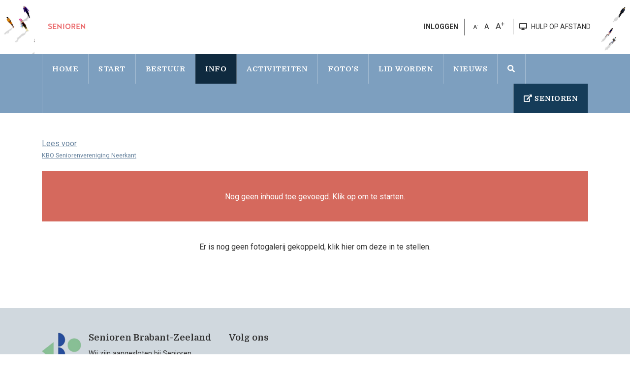

--- FILE ---
content_type: text/html; charset=UTF-8
request_url: https://www.kbo-neerkant.nl/onze-vereniging/
body_size: 12507
content:

<!doctype html>
<html lang="nl-NL">
<head>
	<meta charset="UTF-8">
	<meta name="viewport" content="width=device-width, initial-scale=1">
	<link rel="profile" href="https://gmpg.org/xfn/11">

	<meta name='robots' content='index, follow, max-image-preview:large, max-snippet:-1, max-video-preview:-1' />
	<style>img:is([sizes="auto" i], [sizes^="auto," i]) { contain-intrinsic-size: 3000px 1500px }</style>
	
	<!-- This site is optimized with the Yoast SEO plugin v26.0 - https://yoast.com/wordpress/plugins/seo/ -->
	<title>Onze vereniging - KBO Neerkant</title>
	<link rel="canonical" href="https://www.kbo-neerkant.nl/onze-vereniging/" />
	<meta property="og:locale" content="nl_NL" />
	<meta property="og:type" content="article" />
	<meta property="og:title" content="Onze vereniging - KBO Neerkant" />
	<meta property="og:url" content="https://www.kbo-neerkant.nl/onze-vereniging/" />
	<meta property="og:site_name" content="KBO Neerkant" />
	<meta property="article:modified_time" content="2019-10-09T06:23:36+00:00" />
	<meta name="twitter:card" content="summary_large_image" />
	<script type="application/ld+json" class="yoast-schema-graph">{"@context":"https://schema.org","@graph":[{"@type":"WebPage","@id":"https://www.kbo-neerkant.nl/onze-vereniging/","url":"https://www.kbo-neerkant.nl/onze-vereniging/","name":"Onze vereniging - KBO Neerkant","isPartOf":{"@id":"https://www.kbo-neerkant.nl/#website"},"datePublished":"2019-07-24T07:23:33+00:00","dateModified":"2019-10-09T06:23:36+00:00","breadcrumb":{"@id":"https://www.kbo-neerkant.nl/onze-vereniging/#breadcrumb"},"inLanguage":"nl-NL","potentialAction":[{"@type":"ReadAction","target":["https://www.kbo-neerkant.nl/onze-vereniging/"]}]},{"@type":"BreadcrumbList","@id":"https://www.kbo-neerkant.nl/onze-vereniging/#breadcrumb","itemListElement":[{"@type":"ListItem","position":1,"name":"Home","item":"https://www.kbo-neerkant.nl/"},{"@type":"ListItem","position":2,"name":"Onze vereniging"}]},{"@type":"WebSite","@id":"https://www.kbo-neerkant.nl/#website","url":"https://www.kbo-neerkant.nl/","name":"KBO Neerkant","description":"Senioren","potentialAction":[{"@type":"SearchAction","target":{"@type":"EntryPoint","urlTemplate":"https://www.kbo-neerkant.nl/?s={search_term_string}"},"query-input":{"@type":"PropertyValueSpecification","valueRequired":true,"valueName":"search_term_string"}}],"inLanguage":"nl-NL"}]}</script>
	<!-- / Yoast SEO plugin. -->


<link rel='dns-prefetch' href='//cdnjs.cloudflare.com' />
<link rel="alternate" type="application/rss+xml" title="KBO Neerkant &raquo; feed" href="https://www.kbo-neerkant.nl/feed/" />
<link rel="alternate" type="application/rss+xml" title="KBO Neerkant &raquo; reacties feed" href="https://www.kbo-neerkant.nl/comments/feed/" />
<link rel='stylesheet' id='wp-block-library-css' href='https://www.kbo-neerkant.nl/wp-includes/css/dist/block-library/style.min.css?ver=6.8.2' type='text/css' media='all' />
<style id='classic-theme-styles-inline-css' type='text/css'>
/*! This file is auto-generated */
.wp-block-button__link{color:#fff;background-color:#32373c;border-radius:9999px;box-shadow:none;text-decoration:none;padding:calc(.667em + 2px) calc(1.333em + 2px);font-size:1.125em}.wp-block-file__button{background:#32373c;color:#fff;text-decoration:none}
</style>
<style id='global-styles-inline-css' type='text/css'>
:root{--wp--preset--aspect-ratio--square: 1;--wp--preset--aspect-ratio--4-3: 4/3;--wp--preset--aspect-ratio--3-4: 3/4;--wp--preset--aspect-ratio--3-2: 3/2;--wp--preset--aspect-ratio--2-3: 2/3;--wp--preset--aspect-ratio--16-9: 16/9;--wp--preset--aspect-ratio--9-16: 9/16;--wp--preset--color--black: #000000;--wp--preset--color--cyan-bluish-gray: #abb8c3;--wp--preset--color--white: #ffffff;--wp--preset--color--pale-pink: #f78da7;--wp--preset--color--vivid-red: #cf2e2e;--wp--preset--color--luminous-vivid-orange: #ff6900;--wp--preset--color--luminous-vivid-amber: #fcb900;--wp--preset--color--light-green-cyan: #7bdcb5;--wp--preset--color--vivid-green-cyan: #00d084;--wp--preset--color--pale-cyan-blue: #8ed1fc;--wp--preset--color--vivid-cyan-blue: #0693e3;--wp--preset--color--vivid-purple: #9b51e0;--wp--preset--gradient--vivid-cyan-blue-to-vivid-purple: linear-gradient(135deg,rgba(6,147,227,1) 0%,rgb(155,81,224) 100%);--wp--preset--gradient--light-green-cyan-to-vivid-green-cyan: linear-gradient(135deg,rgb(122,220,180) 0%,rgb(0,208,130) 100%);--wp--preset--gradient--luminous-vivid-amber-to-luminous-vivid-orange: linear-gradient(135deg,rgba(252,185,0,1) 0%,rgba(255,105,0,1) 100%);--wp--preset--gradient--luminous-vivid-orange-to-vivid-red: linear-gradient(135deg,rgba(255,105,0,1) 0%,rgb(207,46,46) 100%);--wp--preset--gradient--very-light-gray-to-cyan-bluish-gray: linear-gradient(135deg,rgb(238,238,238) 0%,rgb(169,184,195) 100%);--wp--preset--gradient--cool-to-warm-spectrum: linear-gradient(135deg,rgb(74,234,220) 0%,rgb(151,120,209) 20%,rgb(207,42,186) 40%,rgb(238,44,130) 60%,rgb(251,105,98) 80%,rgb(254,248,76) 100%);--wp--preset--gradient--blush-light-purple: linear-gradient(135deg,rgb(255,206,236) 0%,rgb(152,150,240) 100%);--wp--preset--gradient--blush-bordeaux: linear-gradient(135deg,rgb(254,205,165) 0%,rgb(254,45,45) 50%,rgb(107,0,62) 100%);--wp--preset--gradient--luminous-dusk: linear-gradient(135deg,rgb(255,203,112) 0%,rgb(199,81,192) 50%,rgb(65,88,208) 100%);--wp--preset--gradient--pale-ocean: linear-gradient(135deg,rgb(255,245,203) 0%,rgb(182,227,212) 50%,rgb(51,167,181) 100%);--wp--preset--gradient--electric-grass: linear-gradient(135deg,rgb(202,248,128) 0%,rgb(113,206,126) 100%);--wp--preset--gradient--midnight: linear-gradient(135deg,rgb(2,3,129) 0%,rgb(40,116,252) 100%);--wp--preset--font-size--small: 13px;--wp--preset--font-size--medium: 20px;--wp--preset--font-size--large: 36px;--wp--preset--font-size--x-large: 42px;--wp--preset--spacing--20: 0.44rem;--wp--preset--spacing--30: 0.67rem;--wp--preset--spacing--40: 1rem;--wp--preset--spacing--50: 1.5rem;--wp--preset--spacing--60: 2.25rem;--wp--preset--spacing--70: 3.38rem;--wp--preset--spacing--80: 5.06rem;--wp--preset--shadow--natural: 6px 6px 9px rgba(0, 0, 0, 0.2);--wp--preset--shadow--deep: 12px 12px 50px rgba(0, 0, 0, 0.4);--wp--preset--shadow--sharp: 6px 6px 0px rgba(0, 0, 0, 0.2);--wp--preset--shadow--outlined: 6px 6px 0px -3px rgba(255, 255, 255, 1), 6px 6px rgba(0, 0, 0, 1);--wp--preset--shadow--crisp: 6px 6px 0px rgba(0, 0, 0, 1);}:where(.is-layout-flex){gap: 0.5em;}:where(.is-layout-grid){gap: 0.5em;}body .is-layout-flex{display: flex;}.is-layout-flex{flex-wrap: wrap;align-items: center;}.is-layout-flex > :is(*, div){margin: 0;}body .is-layout-grid{display: grid;}.is-layout-grid > :is(*, div){margin: 0;}:where(.wp-block-columns.is-layout-flex){gap: 2em;}:where(.wp-block-columns.is-layout-grid){gap: 2em;}:where(.wp-block-post-template.is-layout-flex){gap: 1.25em;}:where(.wp-block-post-template.is-layout-grid){gap: 1.25em;}.has-black-color{color: var(--wp--preset--color--black) !important;}.has-cyan-bluish-gray-color{color: var(--wp--preset--color--cyan-bluish-gray) !important;}.has-white-color{color: var(--wp--preset--color--white) !important;}.has-pale-pink-color{color: var(--wp--preset--color--pale-pink) !important;}.has-vivid-red-color{color: var(--wp--preset--color--vivid-red) !important;}.has-luminous-vivid-orange-color{color: var(--wp--preset--color--luminous-vivid-orange) !important;}.has-luminous-vivid-amber-color{color: var(--wp--preset--color--luminous-vivid-amber) !important;}.has-light-green-cyan-color{color: var(--wp--preset--color--light-green-cyan) !important;}.has-vivid-green-cyan-color{color: var(--wp--preset--color--vivid-green-cyan) !important;}.has-pale-cyan-blue-color{color: var(--wp--preset--color--pale-cyan-blue) !important;}.has-vivid-cyan-blue-color{color: var(--wp--preset--color--vivid-cyan-blue) !important;}.has-vivid-purple-color{color: var(--wp--preset--color--vivid-purple) !important;}.has-black-background-color{background-color: var(--wp--preset--color--black) !important;}.has-cyan-bluish-gray-background-color{background-color: var(--wp--preset--color--cyan-bluish-gray) !important;}.has-white-background-color{background-color: var(--wp--preset--color--white) !important;}.has-pale-pink-background-color{background-color: var(--wp--preset--color--pale-pink) !important;}.has-vivid-red-background-color{background-color: var(--wp--preset--color--vivid-red) !important;}.has-luminous-vivid-orange-background-color{background-color: var(--wp--preset--color--luminous-vivid-orange) !important;}.has-luminous-vivid-amber-background-color{background-color: var(--wp--preset--color--luminous-vivid-amber) !important;}.has-light-green-cyan-background-color{background-color: var(--wp--preset--color--light-green-cyan) !important;}.has-vivid-green-cyan-background-color{background-color: var(--wp--preset--color--vivid-green-cyan) !important;}.has-pale-cyan-blue-background-color{background-color: var(--wp--preset--color--pale-cyan-blue) !important;}.has-vivid-cyan-blue-background-color{background-color: var(--wp--preset--color--vivid-cyan-blue) !important;}.has-vivid-purple-background-color{background-color: var(--wp--preset--color--vivid-purple) !important;}.has-black-border-color{border-color: var(--wp--preset--color--black) !important;}.has-cyan-bluish-gray-border-color{border-color: var(--wp--preset--color--cyan-bluish-gray) !important;}.has-white-border-color{border-color: var(--wp--preset--color--white) !important;}.has-pale-pink-border-color{border-color: var(--wp--preset--color--pale-pink) !important;}.has-vivid-red-border-color{border-color: var(--wp--preset--color--vivid-red) !important;}.has-luminous-vivid-orange-border-color{border-color: var(--wp--preset--color--luminous-vivid-orange) !important;}.has-luminous-vivid-amber-border-color{border-color: var(--wp--preset--color--luminous-vivid-amber) !important;}.has-light-green-cyan-border-color{border-color: var(--wp--preset--color--light-green-cyan) !important;}.has-vivid-green-cyan-border-color{border-color: var(--wp--preset--color--vivid-green-cyan) !important;}.has-pale-cyan-blue-border-color{border-color: var(--wp--preset--color--pale-cyan-blue) !important;}.has-vivid-cyan-blue-border-color{border-color: var(--wp--preset--color--vivid-cyan-blue) !important;}.has-vivid-purple-border-color{border-color: var(--wp--preset--color--vivid-purple) !important;}.has-vivid-cyan-blue-to-vivid-purple-gradient-background{background: var(--wp--preset--gradient--vivid-cyan-blue-to-vivid-purple) !important;}.has-light-green-cyan-to-vivid-green-cyan-gradient-background{background: var(--wp--preset--gradient--light-green-cyan-to-vivid-green-cyan) !important;}.has-luminous-vivid-amber-to-luminous-vivid-orange-gradient-background{background: var(--wp--preset--gradient--luminous-vivid-amber-to-luminous-vivid-orange) !important;}.has-luminous-vivid-orange-to-vivid-red-gradient-background{background: var(--wp--preset--gradient--luminous-vivid-orange-to-vivid-red) !important;}.has-very-light-gray-to-cyan-bluish-gray-gradient-background{background: var(--wp--preset--gradient--very-light-gray-to-cyan-bluish-gray) !important;}.has-cool-to-warm-spectrum-gradient-background{background: var(--wp--preset--gradient--cool-to-warm-spectrum) !important;}.has-blush-light-purple-gradient-background{background: var(--wp--preset--gradient--blush-light-purple) !important;}.has-blush-bordeaux-gradient-background{background: var(--wp--preset--gradient--blush-bordeaux) !important;}.has-luminous-dusk-gradient-background{background: var(--wp--preset--gradient--luminous-dusk) !important;}.has-pale-ocean-gradient-background{background: var(--wp--preset--gradient--pale-ocean) !important;}.has-electric-grass-gradient-background{background: var(--wp--preset--gradient--electric-grass) !important;}.has-midnight-gradient-background{background: var(--wp--preset--gradient--midnight) !important;}.has-small-font-size{font-size: var(--wp--preset--font-size--small) !important;}.has-medium-font-size{font-size: var(--wp--preset--font-size--medium) !important;}.has-large-font-size{font-size: var(--wp--preset--font-size--large) !important;}.has-x-large-font-size{font-size: var(--wp--preset--font-size--x-large) !important;}
:where(.wp-block-post-template.is-layout-flex){gap: 1.25em;}:where(.wp-block-post-template.is-layout-grid){gap: 1.25em;}
:where(.wp-block-columns.is-layout-flex){gap: 2em;}:where(.wp-block-columns.is-layout-grid){gap: 2em;}
:root :where(.wp-block-pullquote){font-size: 1.5em;line-height: 1.6;}
</style>
<link rel='stylesheet' id='adaptivity-adaptive-content-blocks-css' href='https://www.kbo-neerkant.nl/wp-content/plugins/adaptivity-adaptive-content-blocks/public/css/adaptivity-adaptive-content-blocks-public.css?ver=1.2.3' type='text/css' media='all' />
<link rel='stylesheet' id='gf-membership-number-styles-css' href='https://www.kbo-neerkant.nl/wp-content/plugins/gf-membership-number-addon/assets/css/admin.css?ver=6.8.2' type='text/css' media='all' />
<link rel='stylesheet' id='parent-style-css' href='https://www.kbo-neerkant.nl/wp-content/themes/kbo-brabant/style.css?ver=6.8.2' type='text/css' media='all' />
<link rel='stylesheet' id='kbo-brabant-style-css' href='https://www.kbo-neerkant.nl/wp-content/themes/kbo-brabant-sub/style.css?ver=6.8.2' type='text/css' media='all' />
<link rel='stylesheet' id='css-main-css' href='https://www.kbo-neerkant.nl/wp-content/themes/kbo-brabant/assets/css/main.css?v=2&#038;ver=6.8.2' type='text/css' media='all' />
<link rel='stylesheet' id='css-normalize-css' href='https://www.kbo-neerkant.nl/wp-content/themes/kbo-brabant/assets/css/normalize.css?ver=6.8.2' type='text/css' media='all' />
<link rel='stylesheet' id='css-fontawesome-css' href='https://www.kbo-neerkant.nl/wp-content/themes/kbo-brabant/assets/plugins/fontawesome/css/all.css?ver=6.8.2' type='text/css' media='all' />
<link rel='stylesheet' id='css-bootstrap-css' href='https://www.kbo-neerkant.nl/wp-content/themes/kbo-brabant/assets/plugins/bootstrap/css/bootstrap.min.css?ver=6.8.2' type='text/css' media='all' />
<link rel='stylesheet' id='css-layout-css' href='https://www.kbo-neerkant.nl/wp-content/themes/kbo-brabant/assets/css/layout.css?v=2.10&#038;ver=6.8.2' type='text/css' media='all' />
<link rel='stylesheet' id='css-responsive-css' href='https://www.kbo-neerkant.nl/wp-content/themes/kbo-brabant/assets/css/responsive.css?v=3.5&#038;ver=6.8.2' type='text/css' media='all' />
<link rel='stylesheet' id='css-fancybox-css' href='https://www.kbo-neerkant.nl/wp-content/themes/kbo-brabant/assets/plugins/fancybox/jquery.fancybox.min.css?ver=6.8.2' type='text/css' media='all' />
<link rel='stylesheet' id='media-library-organizer-exif-frontend-css' href='https://www.kbo-neerkant.nl/wp-content/plugins/media-library-organizer-pro/addons/exif/assets/css/frontend.css?ver=1.4.4' type='text/css' media='all' />
<link rel='stylesheet' id='media-library-organizer-iptc-frontend-css' href='https://www.kbo-neerkant.nl/wp-content/plugins/media-library-organizer-pro/addons/iptc/assets/css/frontend.css?ver=1.4.4' type='text/css' media='all' />
<script type="text/javascript" id="real3d-flipbook-global-js-extra">
/* <![CDATA[ */
var flipbookOptions_global = {"pages":[],"pdfUrl":"","printPdfUrl":"","tableOfContent":[],"id":"","bookId":"","date":"","lightboxThumbnailUrl":"","mode":"normal","viewMode":"webgl","pageTextureSize":"3000","pageTextureSizeSmall":"1500","pageTextureSizeMobile":"","pageTextureSizeMobileSmall":"1000","minPixelRatio":"1","pdfTextLayer":"true","zoomMin":"0.9","zoomStep":"2","zoomSize":"","zoomReset":"false","doubleClickZoom":"true","pageDrag":"true","singlePageMode":"false","pageFlipDuration":"1","sound":"true","startPage":"1","pageNumberOffset":"0","deeplinking":{"enabled":"false","prefix":""},"responsiveView":"true","responsiveViewTreshold":"768","responsiveViewRatio":"1","cover":"true","backCover":"true","scaleCover":"false","pageCaptions":"false","height":"400","responsiveHeight":"true","containerRatio":"","thumbnailsOnStart":"false","contentOnStart":"false","searchOnStart":"","searchResultsThumbs":"false","tableOfContentCloseOnClick":"true","thumbsCloseOnClick":"true","autoplayOnStart":"false","autoplayInterval":"3000","autoplayLoop":"true","autoplayStartPage":"1","rightToLeft":"false","pageWidth":"","pageHeight":"","thumbSize":"130","logoImg":"","logoUrl":"","logoUrlTarget":"","logoCSS":"position:absolute;left:0;top:0;","menuSelector":"","zIndex":"auto","preloaderText":"","googleAnalyticsTrackingCode":"","pdfBrowserViewerIfIE":"false","modeMobile":"","viewModeMobile":"","aspectMobile":"","aspectRatioMobile":"0.71","singlePageModeIfMobile":"false","logoHideOnMobile":"false","mobile":{"thumbnailsOnStart":"false","contentOnStart":"false","pagesInMemory":"6","bitmapResizeHeight":"","bitmapResizeQuality":"","currentPage":{"enabled":"false"},"pdfUrl":""},"lightboxCssClass":"","lightboxLink":"","lightboxLinkNewWindow":"true","lightboxBackground":"rgb(81, 85, 88)","lightboxBackgroundPattern":"","lightboxBackgroundImage":"","lightboxContainerCSS":"display:inline-block;padding:10px;","lightboxThumbnailHeight":"300","lightboxThumbnailUrlCSS":"display:block;","lightboxThumbnailInfo":"false","lightboxThumbnailInfoText":"","lightboxThumbnailInfoCSS":"top: 0;  width: 100%; height: 100%; font-size: 16px; color: #000; background: rgba(255,255,255,.8); ","showTitle":"false","showDate":"false","hideThumbnail":"false","lightboxText":"","lightboxTextCSS":"display:block;","lightboxTextPosition":"top","lightBoxOpened":"false","lightBoxFullscreen":"false","lightboxStartPage":"","lightboxMarginV":"0","lightboxMarginH":"0","lights":"true","lightPositionX":"0","lightPositionY":"150","lightPositionZ":"1400","lightIntensity":"0.6","shadows":"true","shadowMapSize":"2048","shadowOpacity":"0.2","shadowDistance":"15","pageHardness":"2","coverHardness":"2","pageRoughness":"1","pageMetalness":"0","pageSegmentsW":"6","pageSegmentsH":"1","pagesInMemory":"20","bitmapResizeHeight":"","bitmapResizeQuality":"","pageMiddleShadowSize":"4","pageMiddleShadowColorL":"#7F7F7F","pageMiddleShadowColorR":"#AAAAAA","antialias":"false","pan":"0","tilt":"0","rotateCameraOnMouseDrag":"true","panMax":"20","panMin":"-20","tiltMax":"0","tiltMin":"0","currentPage":{"enabled":"true","title":"Current page","hAlign":"left","vAlign":"top"},"btnAutoplay":{"enabled":"true","title":"Autoplay"},"btnNext":{"enabled":"true","title":"Next Page"},"btnLast":{"enabled":"false","title":"Last Page"},"btnPrev":{"enabled":"true","title":"Previous Page"},"btnFirst":{"enabled":"false","title":"First Page"},"btnZoomIn":{"enabled":"true","title":"Zoom in"},"btnZoomOut":{"enabled":"true","title":"Zoom out"},"btnToc":{"enabled":"true","title":"Table of Contents"},"btnThumbs":{"enabled":"true","title":"Pages"},"btnShare":{"enabled":"true","title":"Share"},"btnNotes":{"enabled":"false","title":"Notes"},"btnDownloadPages":{"enabled":"false","url":"","title":"Download pages"},"btnDownloadPdf":{"enabled":"true","url":"","title":"Download PDF","forceDownload":"true","openInNewWindow":"true"},"btnSound":{"enabled":"true","title":"Sound"},"btnExpand":{"enabled":"true","title":"Toggle fullscreen"},"btnSingle":{"enabled":"true","title":"Toggle single page"},"btnSearch":{"enabled":"false","title":"Search"},"search":{"enabled":"false","title":"Search"},"btnBookmark":{"enabled":"false","title":"Bookmark"},"btnPrint":{"enabled":"true","title":"Print"},"btnTools":{"enabled":"true","title":"Tools"},"btnClose":{"enabled":"true","title":"Close"},"whatsapp":{"enabled":"true"},"twitter":{"enabled":"true"},"facebook":{"enabled":"true"},"pinterest":{"enabled":"true"},"email":{"enabled":"true"},"linkedin":{"enabled":"true"},"digg":{"enabled":"false"},"reddit":{"enabled":"false"},"shareUrl":"","shareTitle":"","shareImage":"","layout":"1","icons":"FontAwesome","skin":"light","useFontAwesome5":"true","sideNavigationButtons":"true","menuNavigationButtons":"false","backgroundColor":"rgb(81, 85, 88)","backgroundPattern":"","backgroundImage":"","backgroundTransparent":"false","menuBackground":"","menuShadow":"","menuMargin":"0","menuPadding":"0","menuOverBook":"false","menuFloating":"false","menuTransparent":"false","menu2Background":"","menu2Shadow":"","menu2Margin":"0","menu2Padding":"0","menu2OverBook":"true","menu2Floating":"false","menu2Transparent":"true","skinColor":"","skinBackground":"","hideMenu":"false","menuAlignHorizontal":"center","btnColor":"","btnColorHover":"","btnBackground":"none","btnRadius":"0","btnMargin":"0","btnSize":"18","btnPaddingV":"10","btnPaddingH":"10","btnShadow":"","btnTextShadow":"","btnBorder":"","arrowColor":"#fff","arrowColorHover":"#fff","arrowBackground":"rgba(0,0,0,0)","arrowBackgroundHover":"rgba(0, 0, 0, .15)","arrowRadius":"4","arrowMargin":"4","arrowSize":"40","arrowPadding":"10","arrowTextShadow":"0px 0px 1px rgba(0, 0, 0, 1)","arrowBorder":"","closeBtnColorHover":"#FFF","closeBtnBackground":"rgba(0,0,0,.4)","closeBtnRadius":"0","closeBtnMargin":"0","closeBtnSize":"20","closeBtnPadding":"5","closeBtnTextShadow":"","closeBtnBorder":"","floatingBtnColor":"","floatingBtnColorHover":"","floatingBtnBackground":"","floatingBtnBackgroundHover":"","floatingBtnRadius":"","floatingBtnMargin":"","floatingBtnSize":"","floatingBtnPadding":"","floatingBtnShadow":"","floatingBtnTextShadow":"","floatingBtnBorder":"","currentPageMarginV":"5","currentPageMarginH":"5","arrowsAlwaysEnabledForNavigation":"true","arrowsDisabledNotFullscreen":"true","touchSwipeEnabled":"true","fitToWidth":"false","rightClickEnabled":"true","linkColor":"rgba(0, 0, 0, 0)","linkColorHover":"rgba(255, 255, 0, 1)","linkOpacity":"0.4","linkTarget":"_blank","pdfAutoLinks":"false","disableRange":"false","strings":{"print":"Print","printLeftPage":"Print left page","printRightPage":"Print right page","printCurrentPage":"Print current page","printAllPages":"Print all pages","download":"Download","downloadLeftPage":"Download left page","downloadRightPage":"Download right page","downloadCurrentPage":"Download current page","downloadAllPages":"Download all pages","bookmarks":"Bookmarks","bookmarkLeftPage":"Bookmark left page","bookmarkRightPage":"Bookmark right page","bookmarkCurrentPage":"Bookmark current page","search":"Search","findInDocument":"Find in document","pagesFoundContaining":"pages found containing","noMatches":"No matches","matchesFound":"matches found","page":"Page","matches":"matches","thumbnails":"Thumbnails","tableOfContent":"Table of Contents","share":"Share","pressEscToClose":"Press ESC to close","password":"Password","addNote":"Add note","typeInYourNote":"Type in your note..."},"access":"free","backgroundMusic":"","cornerCurl":"false","pdfTools":{"pageHeight":1500,"thumbHeight":200,"quality":0.8,"textLayer":"true","autoConvert":"true"},"slug":"","convertPDFLinks":"true","convertPDFLinksWithClass":"","convertPDFLinksWithoutClass":"","overridePDFEmbedder":"true","overrideDflip":"true","overrideWonderPDFEmbed":"true","override3DFlipBook":"true","overridePDFjsViewer":"true","resumeReading":"false","previewPages":"","previewMode":""};
/* ]]> */
</script>
<script type="text/javascript" src="https://www.kbo-neerkant.nl/wp-includes/js/jquery/jquery.min.js?ver=3.7.1" id="jquery-core-js"></script>
<script type="text/javascript" src="https://www.kbo-neerkant.nl/wp-includes/js/jquery/jquery-migrate.min.js?ver=3.4.1" id="jquery-migrate-js"></script>
<script type="text/javascript" src="https://www.kbo-neerkant.nl/wp-content/plugins/adaptivity-adaptive-content-blocks/public/js/adaptivity-adaptive-content-blocks-public.js?ver=1.2.3" id="adaptivity-adaptive-content-blocks-js"></script>
<script type="text/javascript" src="https://www.kbo-neerkant.nl/wp-content/themes/kbo-brabant/assets/plugins/jquery/jquery.js?ver=1.0.0" id="js-jquery-js"></script>
<script type="text/javascript" src="//cdnjs.cloudflare.com/ajax/libs/jquery-easing/1.4.1/jquery.easing.min.js?ver=6.8.2" id="jquery-easing-js"></script>
<link rel="https://api.w.org/" href="https://www.kbo-neerkant.nl/wp-json/" /><link rel="alternate" title="JSON" type="application/json" href="https://www.kbo-neerkant.nl/wp-json/wp/v2/pages/4" /><link rel="EditURI" type="application/rsd+xml" title="RSD" href="https://www.kbo-neerkant.nl/xmlrpc.php?rsd" />
<meta name="generator" content="WordPress 6.8.2" />
<link rel='shortlink' href='https://www.kbo-neerkant.nl/?p=4' />
<link rel="alternate" title="oEmbed (JSON)" type="application/json+oembed" href="https://www.kbo-neerkant.nl/wp-json/oembed/1.0/embed?url=https%3A%2F%2Fwww.kbo-neerkant.nl%2Fonze-vereniging%2F" />
<link rel="alternate" title="oEmbed (XML)" type="text/xml+oembed" href="https://www.kbo-neerkant.nl/wp-json/oembed/1.0/embed?url=https%3A%2F%2Fwww.kbo-neerkant.nl%2Fonze-vereniging%2F&#038;format=xml" />
	
	<link rel="shortcut icon" href="https://www.kbo-neerkant.nl/favicon.ico?v=1" type="image/x-icon" />
	
			<script type="text/javascript">
		var gaJsHost = (("https:" == document.location.protocol) ? "https://ssl." : "http://www.");
		document.write(unescape("%3Cscript src='" + gaJsHost + "google-analytics.com/ga.js' type='text/javascript'%3E%3C/script%3E"));
	</script>
	<!-- Google tag (gtag.js) -->
	<script async src="https://www.googletagmanager.com/gtag/js?id=G-HRQC49HLED"></script>
	<script>
	window.dataLayer = window.dataLayer || [];
	function gtag(){dataLayer.push(arguments);}
	gtag('js', new Date());

	gtag('config', 'G-HRQC49HLED');
	</script>
	<script>

	</script>
			<script src="//cdn1.readspeaker.com/script/11513/webReader/webReader.js?pids=wr" type="text/javascript"></script>
</head>

<body class="wp-singular page-template-default page page-id-4 wp-theme-kbo-brabant wp-child-theme-kbo-brabant-sub">

<div id="page" class="site">

	<header id="masthead" class="site-header clear-after">
		<div class="header-right-background">
			<div class="container clear-after site-branding">
									<p class="site-title logo" >
						<a href="https://www.kbo-neerkant.nl/" rel="home">
							<img src=""/>
							<span>KBO Neerkant</span>
						</a>
					</p>
										<h3 class="site-slogan">Senioren</h3>
								<nav class="top-links-container">
					<ul class="top-links horizontal-list">

							
													<li>
														<a href="https://www.kbo-brabant.nl/wp-login.php?redirect_to=https://www.kbo-neerkant.nl">
								<strong>INLOGGEN</strong>
							</a>
													</li>
						<li class="text-resize-options">
							<span class="text-resize-decrease">
								A<sup>-</sup>
							</span>
							<span class="text-resize-reset">
								A
							</span>
							<span class="text-resize-increase">
								A<sup>+</sup>
							</span>
						</li>
						<li class="help-at-distance">
							<a href="https://get.teamviewer.com/5a77d8s">
								<i class="fas fa-desktop"></i>
								<span>HULP OP AFSTAND</span>
							</a>
						</li>
					</ul>
				</nav>
			</div>
		</div>
	</header><!-- #masthead -->
	
	<nav id="site-navigation" class="main-navigation background-color-light-blue">
		<div class="container">
			<div class="nav-button-container">
				<div class="row">
					<div class="col-10">
						<button class="toggle-nav" type="button"><i class="fas fa-bars"></i> MENU</button>
					</div>
					<div class="col-2">
						<button class="btn btn-primary mobile-toggle-search" type="button"><i class="fas fa-search"></i></button>
					</div>
				</div>
			</div>
			<div class="nav-button-close-menu clear-after">
				<div class="float-right"><i class="fas fa-times nav-button-close-button"></i></div>
			</div>
			<div class="menu-hoofdmenu-container"><ul id="primary-menu" class="menu"><li id="menu-item-13" class="home menu-item menu-item-type-custom menu-item-object-custom menu-item-home menu-item-13"><a href="https://www.kbo-neerkant.nl/">Home</a></li>
<li id="menu-item-534" class="menu-item menu-item-type-custom menu-item-object-custom menu-item-has-children menu-item-534"><a href="#">Start</a>
<ul class="sub-menu">
	<li id="menu-item-1513" class="menu-item menu-item-type-post_type menu-item-object-page menu-item-1513"><a href="https://www.kbo-neerkant.nl/agenda-kalender/">Agenda/kalender</a></li>
	<li id="menu-item-604" class="menu-item menu-item-type-post_type menu-item-object-page menu-item-604"><a href="https://www.kbo-neerkant.nl/belangrijke-links/">Handige links</a></li>
	<li id="menu-item-1436" class="menu-item menu-item-type-post_type menu-item-object-page menu-item-1436"><a href="https://www.kbo-neerkant.nl/veilig-omgaan-met-e-mail/">Veilig omgaan met e-mail</a></li>
	<li id="menu-item-1087" class="menu-item menu-item-type-post_type menu-item-object-page menu-item-1087"><a href="https://www.kbo-neerkant.nl/automaatje-deurne/">Automaatje Deurne</a></li>
	<li id="menu-item-455" class="menu-item menu-item-type-post_type menu-item-object-page menu-item-455"><a href="https://www.kbo-neerkant.nl/puzzel/">Uitslag puzzel</a></li>
	<li id="menu-item-450" class="menu-item menu-item-type-post_type menu-item-object-page menu-item-450"><a href="https://www.kbo-neerkant.nl/aprilverjaardagen/">Verjaardagen</a></li>
	<li id="menu-item-585" class="menu-item menu-item-type-post_type menu-item-object-page menu-item-585"><a href="https://www.kbo-neerkant.nl/in-memoriam/">In Memoriam</a></li>
</ul>
</li>
<li id="menu-item-256" class="menu-item menu-item-type-post_type menu-item-object-page menu-item-has-children menu-item-256"><a href="https://www.kbo-neerkant.nl/bestuur/">Bestuur</a>
<ul class="sub-menu">
	<li id="menu-item-258" class="menu-item menu-item-type-post_type menu-item-object-page menu-item-258"><a href="https://www.kbo-neerkant.nl/bestuursleden/">Bestuursleden</a></li>
	<li id="menu-item-6211" class="menu-item menu-item-type-post_type menu-item-object-page menu-item-6211"><a href="https://www.kbo-neerkant.nl/nieuwe-statuten/">Nieuwe Statuten</a></li>
	<li id="menu-item-397" class="menu-item menu-item-type-post_type menu-item-object-page menu-item-397"><a href="https://www.kbo-neerkant.nl/belangrijke-weetjes/">belangrijke weetjes – wel en wee</a></li>
	<li id="menu-item-570" class="menu-item menu-item-type-post_type menu-item-object-page menu-item-570"><a href="https://www.kbo-neerkant.nl/coordinatie-werkgroepen/">werkgroep activiteiten</a></li>
</ul>
</li>
<li id="menu-item-14" class="menu-item menu-item-type-custom menu-item-object-custom current-menu-item menu-item-has-children menu-item-14"><a href="https://www.kbo-neerkant.nl/onze-vereniging/" aria-current="page">Info</a>
<ul class="sub-menu">
	<li id="menu-item-5883" class="menu-item menu-item-type-post_type menu-item-object-page menu-item-5883"><a href="https://www.kbo-neerkant.nl/onze-wijkwerker/">Onze wijkwerker</a></li>
	<li id="menu-item-177" class="menu-item menu-item-type-post_type menu-item-object-page menu-item-177"><a href="https://www.kbo-neerkant.nl/ouderenadviseur/">Ouderenadviseur</a></li>
	<li id="menu-item-169" class="menu-item menu-item-type-post_type menu-item-object-page menu-item-169"><a href="https://www.kbo-neerkant.nl/clientondersteuners/">Cliëntondersteuners</a></li>
	<li id="menu-item-218" class="menu-item menu-item-type-post_type menu-item-object-page menu-item-218"><a href="https://www.kbo-neerkant.nl/belasting-invullers/">Belasting invuller.</a></li>
	<li id="menu-item-222" class="menu-item menu-item-type-post_type menu-item-object-page menu-item-222"><a href="https://www.kbo-neerkant.nl/ledenadministrateur/">Ledenadministrateur</a></li>
	<li id="menu-item-205" class="menu-item menu-item-type-post_type menu-item-object-page menu-item-205"><a href="https://www.kbo-neerkant.nl/ledenmagazine-ons/">Ledenmagazine Ons / Contactblad</a></li>
	<li id="menu-item-173" class="menu-item menu-item-type-post_type menu-item-object-page menu-item-173"><a href="https://www.kbo-neerkant.nl/zieke-leden/">Zieke Leden</a></li>
	<li id="menu-item-194" class="menu-item menu-item-type-post_type menu-item-object-page menu-item-194"><a href="https://www.kbo-neerkant.nl/keuring-rijbewijs/">Keuring rijbewijs</a></li>
	<li id="menu-item-226" class="menu-item menu-item-type-post_type menu-item-object-page menu-item-226"><a href="https://www.kbo-neerkant.nl/webmaster/">Webmaster</a></li>
</ul>
</li>
<li id="menu-item-17" class="menu-item menu-item-type-custom menu-item-object-custom menu-item-has-children menu-item-17"><a>Activiteiten</a>
<ul class="sub-menu">
	<li id="menu-item-968" class="menu-item menu-item-type-post_type menu-item-object-page menu-item-968"><a href="https://www.kbo-neerkant.nl/biljarten/">Biljarten</a></li>
	<li id="menu-item-244" class="menu-item menu-item-type-post_type menu-item-object-page menu-item-244"><a href="https://www.kbo-neerkant.nl/gezamenlijk-eten/">Eetpunt</a></li>
	<li id="menu-item-126" class="menu-item menu-item-type-post_type menu-item-object-page menu-item-126"><a href="https://www.kbo-neerkant.nl/fietsen/">Fietsen</a></li>
	<li id="menu-item-122" class="menu-item menu-item-type-post_type menu-item-object-page menu-item-122"><a href="https://www.kbo-neerkant.nl/kienen/">Kienen</a></li>
	<li id="menu-item-152" class="menu-item menu-item-type-post_type menu-item-object-page menu-item-152"><a href="https://www.kbo-neerkant.nl/koersballen/">koersbal</a></li>
	<li id="menu-item-1535" class="menu-item menu-item-type-post_type menu-item-object-page menu-item-1535"><a href="https://www.kbo-neerkant.nl/line-dance/">Line-dance</a></li>
	<li id="menu-item-566" class="menu-item menu-item-type-post_type menu-item-object-page menu-item-566"><a href="https://www.kbo-neerkant.nl/reizen/">Reizen</a></li>
</ul>
</li>
<li id="menu-item-16" class="menu-item menu-item-type-custom menu-item-object-custom menu-item-has-children menu-item-16"><a href="https://www.kbo-neerkant.nl/fotoalbums/">Foto&#8217;s</a>
<ul class="sub-menu">
	<li id="menu-item-6125" class="menu-item menu-item-type-post_type menu-item-object-page menu-item-6125"><a href="https://www.kbo-neerkant.nl/kerstviering-2025/">Kerstviering 2025</a></li>
	<li id="menu-item-6004" class="menu-item menu-item-type-post_type menu-item-object-page menu-item-has-children menu-item-6004"><a href="https://www.kbo-neerkant.nl/fotos-2025/">Foto`s -2025</a>
	<ul class="sub-menu">
		<li id="menu-item-5948" class="menu-item menu-item-type-post_type menu-item-object-page menu-item-5948"><a href="https://www.kbo-neerkant.nl/surprise-middag-2025/">Surprise middag 2025</a></li>
		<li id="menu-item-5858" class="menu-item menu-item-type-post_type menu-item-object-page menu-item-5858"><a href="https://www.kbo-neerkant.nl/fotos-gemaakt-door-leden/">Foto`s, gemaakt door leden</a></li>
		<li id="menu-item-5738" class="menu-item menu-item-type-post_type menu-item-object-page menu-item-5738"><a href="https://www.kbo-neerkant.nl/vrijwilligersmiddag-2025/">Vrijwilligersmiddag 2025</a></li>
		<li id="menu-item-5551" class="menu-item menu-item-type-post_type menu-item-object-page menu-item-5551"><a href="https://www.kbo-neerkant.nl/doortrapbeweegdag-23-juli/">DoorTrapBeweegdag 23 juli</a></li>
		<li id="menu-item-5385" class="menu-item menu-item-type-post_type menu-item-object-page menu-item-5385"><a href="https://www.kbo-neerkant.nl/jaarvergadering-2025/">Jaarvergadering 2025</a></li>
		<li id="menu-item-5147" class="menu-item menu-item-type-post_type menu-item-object-page menu-item-5147"><a href="https://www.kbo-neerkant.nl/carnavalsmiddag-2025/">Carnavalsmiddag 2025</a></li>
	</ul>
</li>
	<li id="menu-item-5087" class="menu-item menu-item-type-custom menu-item-object-custom menu-item-has-children menu-item-5087"><a href="http://*">Foto&#8217;s &#8211; 2024</a>
	<ul class="sub-menu">
		<li id="menu-item-5086" class="menu-item menu-item-type-post_type menu-item-object-page menu-item-5086"><a href="https://www.kbo-neerkant.nl/kerstviering-2024/">Kerstviering 2024</a></li>
		<li id="menu-item-4911" class="menu-item menu-item-type-post_type menu-item-object-page menu-item-4911"><a href="https://www.kbo-neerkant.nl/surprise-middag-2024-2/">Surprise middag 2024</a></li>
		<li id="menu-item-4666" class="menu-item menu-item-type-post_type menu-item-object-page menu-item-4666"><a href="https://www.kbo-neerkant.nl/presentatie-ouder-worden-2024/">Presentatie ouder worden 2024</a></li>
		<li id="menu-item-4603" class="menu-item menu-item-type-post_type menu-item-object-page menu-item-4603"><a href="https://www.kbo-neerkant.nl/vrijwilligers-brunch-2024/">Vrijwilligers brunch 2024</a></li>
		<li id="menu-item-4506" class="menu-item menu-item-type-post_type menu-item-object-page menu-item-4506"><a href="https://www.kbo-neerkant.nl/5-daagse-reis-2024/">5 daagse reis 2024</a></li>
		<li id="menu-item-1363" class="menu-item menu-item-type-post_type menu-item-object-page menu-item-1363"><a href="https://www.kbo-neerkant.nl/fotos-van-kbo-leden/">Foto`s van KBO leden</a></li>
		<li id="menu-item-4326" class="menu-item menu-item-type-post_type menu-item-object-page menu-item-4326"><a href="https://www.kbo-neerkant.nl/paas-lenteviering-2024/">Paas-Lenteviering 2024</a></li>
		<li id="menu-item-4169" class="menu-item menu-item-type-post_type menu-item-object-page menu-item-4169"><a href="https://www.kbo-neerkant.nl/carnaval-2024/">Carnaval 2024</a></li>
	</ul>
</li>
	<li id="menu-item-4060" class="menu-item menu-item-type-post_type menu-item-object-page menu-item-has-children menu-item-4060"><a href="https://www.kbo-neerkant.nl/fotos-2023/">Foto`s – 2023</a>
	<ul class="sub-menu">
		<li id="menu-item-4002" class="menu-item menu-item-type-post_type menu-item-object-page menu-item-4002"><a href="https://www.kbo-neerkant.nl/kerstmiddag-2023/">Kerstmiddag 2023</a></li>
		<li id="menu-item-3913" class="menu-item menu-item-type-post_type menu-item-object-page menu-item-3913"><a href="https://www.kbo-neerkant.nl/surprise-middag-2023/">Surprise middag 2023</a></li>
		<li id="menu-item-3764" class="menu-item menu-item-type-post_type menu-item-object-page menu-item-3764"><a href="https://www.kbo-neerkant.nl/dagreis-tilburg/">Dagreis Tilburg 2023</a></li>
		<li id="menu-item-3664" class="menu-item menu-item-type-post_type menu-item-object-page menu-item-3664"><a href="https://www.kbo-neerkant.nl/5-daagse-reis-odoorn/">5 daagse reis Odoorn 2023</a></li>
		<li id="menu-item-3535" class="menu-item menu-item-type-post_type menu-item-object-page menu-item-3535"><a href="https://www.kbo-neerkant.nl/brunch-vrijwilligers-2023/">Brunch vrijwilligers 2023</a></li>
		<li id="menu-item-3391" class="menu-item menu-item-type-post_type menu-item-object-page menu-item-3391"><a href="https://www.kbo-neerkant.nl/paas-lente-viering-2023/">Paas-Lente viering 2023</a></li>
	</ul>
</li>
	<li id="menu-item-2791" class="menu-item menu-item-type-post_type menu-item-object-page menu-item-has-children menu-item-2791"><a href="https://www.kbo-neerkant.nl/fotos-2022/">Foto`s – 2022</a>
	<ul class="sub-menu">
		<li id="menu-item-3020" class="menu-item menu-item-type-post_type menu-item-object-page menu-item-3020"><a href="https://www.kbo-neerkant.nl/kerstviering-2022/">Kerstviering 2022</a></li>
		<li id="menu-item-2907" class="menu-item menu-item-type-post_type menu-item-object-page menu-item-2907"><a href="https://www.kbo-neerkant.nl/sinterklaasmiddag-nov-2022/">Sinterklaasmiddag nov 2022</a></li>
		<li id="menu-item-2684" class="menu-item menu-item-type-post_type menu-item-object-page menu-item-2684"><a href="https://www.kbo-neerkant.nl/dagreisje-kbo-den-dungen/">Dagreisje Den Dungen 2022</a></li>
		<li id="menu-item-2496" class="menu-item menu-item-type-post_type menu-item-object-page menu-item-2496"><a href="https://www.kbo-neerkant.nl/vakantie-blankenberge/">Vakantie Blankenberge 2022</a></li>
		<li id="menu-item-2551" class="menu-item menu-item-type-post_type menu-item-object-page menu-item-2551"><a href="https://www.kbo-neerkant.nl/brunch-vrijwilligers/">Brunch vrijwilligers 2022</a></li>
		<li id="menu-item-2216" class="menu-item menu-item-type-post_type menu-item-object-page menu-item-2216"><a href="https://www.kbo-neerkant.nl/lente-viering-jaarvergadering/">Lente viering / Jaarvergadering 2022</a></li>
	</ul>
</li>
	<li id="menu-item-2787" class="menu-item menu-item-type-post_type menu-item-object-page menu-item-has-children menu-item-2787"><a href="https://www.kbo-neerkant.nl/fotos-2021/">Foto`s – 2021</a>
	<ul class="sub-menu">
		<li id="menu-item-1852" class="menu-item menu-item-type-post_type menu-item-object-page menu-item-1852"><a href="https://www.kbo-neerkant.nl/kerst-2021/">Kerst 2021</a></li>
		<li id="menu-item-1697" class="menu-item menu-item-type-post_type menu-item-object-page menu-item-1697"><a href="https://www.kbo-neerkant.nl/feest-kbo-65-jaar-2021/">Feest KBO 65 jaar 2021</a></li>
		<li id="menu-item-1591" class="menu-item menu-item-type-post_type menu-item-object-page menu-item-1591"><a href="https://www.kbo-neerkant.nl/jaarvergadering-2021/">Jaarvergadering 2021</a></li>
	</ul>
</li>
	<li id="menu-item-2782" class="menu-item menu-item-type-post_type menu-item-object-page menu-item-has-children menu-item-2782"><a href="https://www.kbo-neerkant.nl/fotos-2020/">Foto`s – 2020</a>
	<ul class="sub-menu">
		<li id="menu-item-1264" class="menu-item menu-item-type-post_type menu-item-object-page menu-item-1264"><a href="https://www.kbo-neerkant.nl/kerstpresentje-2020/">Kerstpresentje 2020</a></li>
		<li id="menu-item-760" class="menu-item menu-item-type-post_type menu-item-object-page menu-item-760"><a href="https://www.kbo-neerkant.nl/hemelvaartsdag-bloemenmarkt/">Hemelvaartsdag bloemenmarkt 2020</a></li>
		<li id="menu-item-706" class="menu-item menu-item-type-post_type menu-item-object-page menu-item-706"><a href="https://www.kbo-neerkant.nl/c-v-optocht-2020/">C.V. Optocht 2020</a></li>
	</ul>
</li>
	<li id="menu-item-2778" class="menu-item menu-item-type-post_type menu-item-object-page menu-item-has-children menu-item-2778"><a href="https://www.kbo-neerkant.nl/fotos-2019/">Foto`s – 2019</a>
	<ul class="sub-menu">
		<li id="menu-item-495" class="menu-item menu-item-type-post_type menu-item-object-page menu-item-495"><a href="https://www.kbo-neerkant.nl/sinterklaas-middag-1/">Sinterklaas-middag 2019</a></li>
		<li id="menu-item-530" class="menu-item menu-item-type-post_type menu-item-object-page menu-item-530"><a href="https://www.kbo-neerkant.nl/cv-ulewappers-kletsmiddag/">CV Ulewappers  2019</a></li>
	</ul>
</li>
</ul>
</li>
<li id="menu-item-18" class="menu-item menu-item-type-custom menu-item-object-custom menu-item-has-children menu-item-18"><a href="https://www.kbo-neerkant.nl/contact/">Lid worden</a>
<ul class="sub-menu">
	<li id="menu-item-162" class="menu-item menu-item-type-post_type menu-item-object-page menu-item-162"><a href="https://www.kbo-neerkant.nl/lid-worden/">Lid worden</a></li>
	<li id="menu-item-1324" class="menu-item menu-item-type-post_type menu-item-object-page menu-item-1324"><a href="https://www.kbo-neerkant.nl/overzicht-kbo-leden-01-01-2021/">Overzicht senioren leden</a></li>
	<li id="menu-item-642" class="menu-item menu-item-type-post_type menu-item-object-page menu-item-642"><a href="https://www.kbo-neerkant.nl/besteding-contributie/">Besteding contributie</a></li>
	<li id="menu-item-183" class="menu-item menu-item-type-post_type menu-item-object-page menu-item-183"><a href="https://www.kbo-neerkant.nl/opzeggen-lidmaatschap/">Opzeggen lidmaatschap</a></li>
</ul>
</li>
<li id="menu-item-963" class="menu-item menu-item-type-post_type menu-item-object-page menu-item-963"><a href="https://www.kbo-neerkant.nl/nieuws-2/">Nieuws</a></li>
<li class="extra-menu-item menu-item-search last-child"><a href="#" class="toggle-search"><i class="fa fa-search" aria-hidden="true"></i></a></li><li class="extra-menu-item last-child float-right read-magazine"><a href="" target="" class="mf-btn"><i class="fas fa-external-link-alt"></i> Senioren</a></li></ul></div>		</div>
	</nav><!-- #site-navigation -->

	<div id="content" class="site-content">
	
		<div class="container quick-search-holder">
			<section class="quick-search-container">
				<div class="row">
					<div class="col-md-8">
						<input type="text" name="s" placeholder="Type hier uw zoekopdracht" id="quick-search-value" value=""/>
					</div>
					<div class="col-md-4">
						<button type="button" class="btn btn-primary do-quick-search">ZOEK</button>
					</div>
				</div>
			</section>
		</div>					
	<div id="primary" class="content-area">
		<main id="main" class="site-main">
				
		
		
<!--<section class="page-header">-->
<!---->
<!--</section>-->
<div class="container">
	<div id="readspeaker_button1" class="rs_skip rsbtn rs_preserve read-button-bottom">
		<a rel="nofollow" class="rsbtn_play" accesskey="L" title="Laat de tekst voorlezen met ReadSpeaker webReader" href="//app-eu.readspeaker.com/cgi-bin/rsent?customerid=11513&amp;lang=nl_nl&amp;readid=post-4&amp;url=https%3A%2F%2Fwww.kbo-neerkant.nl%2Fonze-vereniging%2F">
			<span class="rsbtn_left rsimg rspart"><span class="rsbtn_text"><span>Lees voor</span></span></span>
			<span class="rsbtn_right rsimg rsplay rspart"></span>
		</a>
	</div>
</div>
<div class="breadcrumb-wrapper"><div class="container"><a href="https://www.kbo-neerkant.nl">KBO Seniorenvereniging Neerkant</a></div></div><article id="post-4" class="post-4 page type-page status-publish hentry">

		<section class="content-block-row content-block-row-72" >
		
			<section class="content-block-row content-block-row-72">
	<div class="container">

		<div class="adaptivity-content-blocks-content-content-block-content clear-after">
			<div class="row">
				<div class="col-md-12">
											<div class="content-background-color-container background-color-container background-color-red">
										
											<p style="text-align:center;padding:20px 0px;">Nog geen inhoud toe gevoegd. Klik op <span class="dashicons dashicons-edit"></span> om te starten.</p>
										
											</div> 
									</div>
											</div>
		</div>

	</div>
</section>	</section>
		<section class="content-block-row content-block-row-73" >
		
			<section class="content-block-row content-block-row-73  background-color-">
	<div class="container">

			<div class="adaptivity-content-blocks-content-content-block-content adaptivity-content-blocks-content-gallery-container gallery-image-size-cover clear-after">
				<div class="row">
					<div class="col-12">
													<p style="text-align:center;">Er is nog geen fotogalerij gekoppeld, klik hier om deze in te stellen.</p>
											</div>
				</div>
			</div>
	</div>
</section>	</section>
					
</article><!-- #post-4 -->

		</main><!-- #main -->
	</div><!-- #primary -->


	</div><!-- #content -->

	<footer>
		<section class="footer-content footer-content-links">
			<div class="container">
				<div class="row">
					<div class="footer-sidebar footer-content-links footer-1 col-xs-12 col-sm-5 col-md-4">
						<div class="widget_text widget">
							<div class="row">
								<div class="col-md-3 col-12">
									<img src="https://www.kbo-neerkant.nl/wp-content/themes/kbo-brabant/assets/images/senioren-zeeland-brabant-logo-small.png?v=2" style="max-width:80px;"/>
								</div>
								<div class="col-md-9 col-12">
																		<h3>Senioren Brabant-Zeeland</h3>
									<p>Wij zijn aangesloten bij Senioren Brabant-Zeeland (voorheen KBO-Brabant). <a href="https://www.kbo-brabant.nl" target="_blank">Bezoek website</a></p>
																	</div>
							</div>
						</div>
					</div>
					<div class="footer-sidebar footer-content-links footer-3 col-xs-12 col-sm-6 col-md-3">
						<div class="widget_text widget">
							<h3>Volg ons</h3>
							<ul>
																								                                							</ul>
						</div>
					</div>
					<div class="footer-sidebar footer-content-links footer-1 col-xs-12 col-sm-6 col-md-4">
						<div class="widget_text widget">
							<h3></h3>
							<ul>
								<li>
									<br/>
									, 								</li>
								<li>T <a style="text-decoration:underline;" href="tel:"></a></li>
								<li>E <a style="text-decoration:underline;" href="mailto:"></a></li>
							</ul>
						</div>
					</div>
				</div>

											<script>
						Nieuws;</script>
						</div>
		</section>

		<section class="footer-copyright">
			<div class="container clear-after">
				<div class="float-left">
					<ul class="copyright-list">
						<li>&copy; 2026 alle rechten voorbehouden</li>
						<li>Senioren Brabant-Zeeland</li>
					</ul>
				</div>
				<div class="float-right">
					<a href="https://www.kbo-neerkant.nl/nieuws/">Algemene voorwaarden</a>
									</div>
			</div>
		</section>
	</footer>
</div><!-- #page -->

<script type="speculationrules">
{"prefetch":[{"source":"document","where":{"and":[{"href_matches":"\/*"},{"not":{"href_matches":["\/wp-*.php","\/wp-admin\/*","\/files\/*","\/wp-content\/*","\/wp-content\/plugins\/*","\/wp-content\/themes\/kbo-brabant-sub\/*","\/wp-content\/themes\/kbo-brabant\/*","\/*\\?(.+)"]}},{"not":{"selector_matches":"a[rel~=\"nofollow\"]"}},{"not":{"selector_matches":".no-prefetch, .no-prefetch a"}}]},"eagerness":"conservative"}]}
</script>
<script type="text/javascript" id="real3d-flipbook-forntend-js-extra">
/* <![CDATA[ */
var r3d_frontend = {"rootFolder":"https:\/\/www.kbo-neerkant.nl\/wp-content\/plugins\/real3d-flipbook-lite\/","version":"4.11.4"};
/* ]]> */
</script>
<script type="text/javascript" src="https://www.kbo-neerkant.nl/wp-content/plugins/real3d-flipbook-lite/js/frontend.js?ver=4.11.4" id="real3d-flipbook-forntend-js"></script>
<script type="text/javascript" src="https://www.kbo-neerkant.nl/wp-content/plugins/gf-membership-number-addon/assets/gf-license-number-validation.js?ver=1.0" id="gf-license-number-validation-js"></script>
<script type="text/javascript" src="https://www.kbo-neerkant.nl/wp-content/themes/kbo-brabant/js/main.js?ver=20151215" id="kbo-brabant-main-js"></script>
<script type="text/javascript" src="https://www.kbo-neerkant.nl/wp-content/themes/kbo-brabant/js/skip-link-focus-fix.js?ver=20151215" id="kbo-brabant-skip-link-focus-fix-js"></script>
<script type="text/javascript" src="https://www.kbo-neerkant.nl/wp-content/themes/kbo-brabant/assets/plugins/bootstrap/js/bootstrap.min.js?ver=1.0.0" id="js-bootstrap-js"></script>
<script type="text/javascript" src="https://www.kbo-neerkant.nl/wp-content/themes/kbo-brabant/assets/plugins/fancybox/jquery.fancybox.min.js?ver=1.0.0" id="js-fancybox-js"></script>
<script type="text/javascript" src="https://www.kbo-neerkant.nl/wp-content/themes/kbo-brabant/assets/plugins/jquery.cycle/jquery.cycle.js?ver=1.0.0" id="js-jquery-cycle-js"></script>
				<script type="text/javascript">
					
					(
						function ( $ ) {

							var jump = function ( e ) {
								if ( e ) {
									var target = $( this ).attr( "href" );
								} else {
									var target = location.hash;
								}

								var scrollToPosition = $( target ).offset().top - 20;

								$( 'html,body' ).animate( {scrollTop: scrollToPosition},900 , 'easeInOutBack' );

							}

							$( 'html, body' ).hide()

							$( document ).ready( function () {
								$( "area[href*=\\#],a[href*=\\#]:not([href=\\#]):not([href^='\\#tab']):not([href^='\\#quicktab']):not([href^='\\#pane'])" ).bind( "click", jump );

								if ( location.hash ) {
									setTimeout( function () {
										$( 'html, body' ).scrollTop( 0 ).show()
										jump()
									}, 0 );
								} else {
									$( 'html, body' ).show()
								}
							} );

						}
					)( jQuery )
				</script>
			
<div class="submenu-container-holder"></div>

<script>
	jQuery(document).ready(function ()
	{
		jQuery('.slider').cycle({
			speed: 1200,
			timeout: 8000,
			slides: '.slide',
			fx: 'fade',
			manualSpeed: 1200
		});

		jQuery('body').on('click','.cycle-next', function (e)
		{
			e.preventDefault();
			jQuery('.slider').cycle('next');
		});

		jQuery('body').on('click','.cycle-prev', function (e)
		{
			e.preventDefault();
			jQuery('.slider').cycle('prev');
		});


		try
		{
			jQuery('#wp-admin-bar-comments').remove();
			jQuery('#wp-admin-bar-wp-logo').remove();
			jQuery('#wp-admin-bar-customize').remove();
		}
		catch (e)
		{

		}
	});

	var sizes = new Array();
		sizes.push('xs');
		sizes.push('sm');
		sizes.push('md'); /* regular */
		sizes.push('lg');
		sizes.push('xl');

	var currentFontSize = 'sm';

	function setCurrentFontsize (currentFontSize)
	{
		sessionStorage.setItem("kboCurrentFontSize", ""+currentFontSize+"");
	}

	function getCurrentFontsize ()
	{
		if (sessionStorage.getItem("kboCurrentFontSize") == null)
		{
			return '';
		}
		else
		{
			return sessionStorage.getItem("kboCurrentFontSize")
		}
	}

	setBodyFontSize();

	function setBodyFontSize ()
	{
		for (x=0;x<=sizes.length;x++)
		{
			jQuery('body').removeClass('body-font-size-'+sizes[x]+'');
		}

		var currentFontSize = getCurrentFontsize();

		if (currentFontSize != '')
		{
			jQuery('body').addClass('body-font-size-'+currentFontSize+'');
		}
	}

	jQuery(document).on('click','.text-resize-reset',function (e)
	{
		setCurrentFontsize('');
		setBodyFontSize();
	});

	jQuery(document).on('click','.text-resize-decrease',function (e)
	{
		var currentFontSize = getCurrentFontsize();

		if (currentFontSize == 'sm')
		{
			setCurrentFontsize ('xs');
		}
		else if (currentFontSize == 'md' || currentFontSize == '')
		{
			setCurrentFontsize ('sm');
		}
		else if (currentFontSize == 'lg')
		{
			setCurrentFontsize ('');
		}
		else if (currentFontSize == 'xl')
		{
			setCurrentFontsize ('lg');
		}
		setBodyFontSize();
	});

	jQuery(document).on('click','.text-resize-increase',function (e)
	{
		var currentFontSize = getCurrentFontsize();

		if (currentFontSize == 'xs')
		{
			setCurrentFontsize ('sm');
		}
		else if (currentFontSize == 'sm')
		{
			setCurrentFontsize ('');
		}
		else if (currentFontSize == 'md' || currentFontSize == '')
		{
			setCurrentFontsize ('lg');
		}
		else if (currentFontSize == 'lg')
		{
			setCurrentFontsize ('xl');
		}

		setBodyFontSize();
	});

	jQuery('.home-vind-kbo-input').keypress(function(e) {
		if(e.which == 13) {
			location.href='https://www.kbo-neerkant.nl/zoek-kbo/?naamAfdeling='+jQuery('.home-vind-kbo-input').val()+'';
		}
	});

	jQuery(document).on('click','.home-vind-kbo-search-icon,.search-kbo-button',function (e)
	{
		e.preventDefault();
		location.href='https://www.kbo-neerkant.nl/zoek-kbo/?naamAfdeling='+jQuery('.home-vind-kbo-input').val()+'';
	});

	jQuery(document).on('click','.menu-item-has-children > a',function (e)
	{
		e.preventDefault();

		var html = '<div class="submenu-container">';
			html += '<div class="nav-button-back-menu clear-after">';
			html += '<div class="float-left"><i class="fas fa-chevron-left nav-button-back-menu-button"></i></div>';
			html += '</div>';
			html += '<ul class="sub-menu">' + jQuery('.sub-menu',jQuery(this).parent()).html( )+ '</ul>';
			html += '</div>';

		var newItem = jQuery(html);

		jQuery('.submenu-container-holder').append(newItem);
		setTimeout( function () { newItem.addClass('active') }, 1);
	});

	jQuery(document).on('click','.nav-button-back-menu-button',function (e)
	{
		e.preventDefault();
		jQuery(this).closest('.submenu-container').toggle( "slide", function () {	});
	});


	jQuery(document).on('click','.toggle-nav',function (e)
	{
		e.preventDefault();
		jQuery('body').addClass('mobile-menu-visible');
	});

	jQuery(document).on('click','.nav-button-close-button',function (e)
	{
		e.preventDefault();
		jQuery('body').removeClass('mobile-menu-visible');
	});

	jQuery(document).on('click','.toggle-search', function (e)
	{
		e.preventDefault();
		jQuery('body').toggleClass('show-quick-search');
	});

	jQuery(document).on('click','.mobile-toggle-search', function (e)
	{
		e.preventDefault();
		jQuery('body').toggleClass('show-quick-search');
	});

	jQuery(document).on('click','.do-quick-search', function (e)
	{
		e.preventDefault();
		location.href='https://www.kbo-neerkant.nl?s='+jQuery('#quick-search-value').val()+'';
	});

	jQuery('#quick-search-value').keypress(function(e) {
		if(e.which == 13) {
			location.href='https://www.kbo-neerkant.nl?s='+jQuery('#quick-search-value').val()+'';
		}
	});

	window.onscroll = function() {checkFixedNavigation()};
	var navbar = document.getElementById("site-navigation");
	var sticky = navbar.offsetTop;

	function checkFixedNavigation() {
	  if (window.pageYOffset >= sticky && window.pageYOffset != 0) {
		navbar.classList.add("sticky")
	  } else {
		navbar.classList.remove("sticky");
	  }
	}

	jQuery(document).ready(function ()
	{
		jQuery('.ab-sub-wrapper #wp-admin-bar-themes').remove();
		jQuery('.ab-sub-wrapper #wp-admin-bar-widgets').remove();
	});
		</script>



	<link href="https://fonts.googleapis.com/css?family=Domine:400,700|Roboto:300,300i,400,400i,500,500i,700,700i,900,900i&amp;subset=cyrillic,latin-ext" rel="stylesheet">
	<script src="https://cdnjs.cloudflare.com/ajax/libs/popper.js/1.12.9/umd/popper.min.js" integrity="sha384-ApNbgh9B+Y1QKtv3Rn7W3mgPxhU9K/ScQsAP7hUibX39j7fakFPskvXusvfa0b4Q" crossorigin="anonymous"></script>
</body>
</html>


--- FILE ---
content_type: text/css
request_url: https://www.kbo-neerkant.nl/wp-content/themes/kbo-brabant-sub/style.css?ver=6.8.2
body_size: 110
content:
/*
Theme Name:   KBO-Brabant subsite
Theme URI:    https://www.kbo-brabant.nl/
Description:  KBO subsite
Author:       Adaptivity
Author URI:   https://www.kbo-brabant.nl/
Template:     kbo-brabant
Version:      1.0.0
Text Domain:  kbo-brabant
*/
.social-nav i{
    text-align: center;
}

body .fa-twitter::before{
    content: "\1D54F";
    text-align: center;
}
